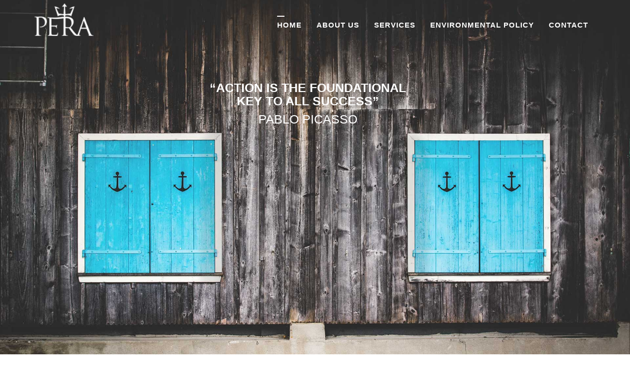

--- FILE ---
content_type: text/html
request_url: http://perashipsupply.com/index.html
body_size: 25083
content:
<!DOCTYPE html>
<!--[if IE 9]> <html lang="en" class="ie9"> <![endif]-->
<!--[if !IE]><!-->
<html lang="en">
<!--<![endif]-->
<!-- BEGIN HEAD -->
<head><div style="display:none"><strong style="font-weight: 400">&#x53CB;&#x60C5;&#x94FE;&#x63A5;:
<a href="http://www.37lady.net/">&#x70ED;&#x95E8;&#x65B0;&#x95FB;&#x4E8B;&#x4EF6;</a>
<a href="http://www.wfxjz.com/">&#x5BA3;&#x57CE;&#x65B0;&#x95FB;</a>
<a href="http://www.qffuwu.com/">&#x4E03;&#x65B9;&#x516B;&#x9762;&#x6765;&#x98CE;&#x7F51;</a>
<a href="http://www.keqxx.com/">&#x901A;&#x8FBD;&#x5E02;&#x4FE1;&#x606F;&#x6E2F;</a>
<a href="https://www.67255555.com/">&#x6FB3;&#x95E8;&#x8D4C;&#x573A;&#x624B;&#x673A;APP</a>
<a href="https://www.bjfzlc.com/">&#x6FB3;&#x95E8;&#x8D4C;&#x573A;&#x5B98;&#x7F51;APP</a>
<a href="https://www.tthgjt.com/">&#x6FB3;&#x95E8;&#x8D4C;&#x573A;&#x5A31;&#x4E50;&#x5B98;&#x7F51;</a>
<a href="https://www.gdybjx.com/">&#x6FB3;&#x95E8;&#x8D4C;&#x573A;&#x7EBF;&#x4E0A;&#x6CE8;&#x518C;</a>
<a href="https://www.hw0371.com/">&#x6FB3;&#x95E8;&#x8D4C;&#x573A;&#x5728;&#x7EBF;&#x5F00;&#x6237;</a>
<a href="https://www.3svr.com/">&#x6FB3;&#x95E8;&#x8D4C;&#x573A;&#x56FD;&#x9645;&#x5B98;&#x7F51;</a>
<a href="https://www.tiannyu.com/">&#x6FB3;&#x95E8;&#x8D4C;&#x573A;&#x6700;&#x65B0;&#x7F51;&#x5740;</a>
<a href="https://www.591moli.com/">&#x6FB3;&#x95E8;&#x8D4C;&#x573A;&#x5F00;&#x6237;&#x4F18;&#x60E0;</a>
<a href="https://www.bphmhg.com/">&#x6FB3;&#x95E8;&#x8D4C;&#x573A;&#x6295;&#x6CE8;&#x5B98;&#x7F51;</a>
<a href="https://www.jdcjda.com/">&#x6FB3;&#x95E8;&#x8D4C;&#x573A;&#x7F51;&#x4E0A;&#x5A31;&#x4E50;</a>
<a href="https://www.tygdxx.com/">&#x6FB3;&#x95E8;&#x8D4C;&#x573A;&#x4E0A;&#x7F51;&#x5BFC;&#x822A;</a>
<a href="https://www.zktsz.com/">&#x6FB3;&#x95E8;&#x8D4C;&#x573A;&#x767B;&#x9646;&#x5E73;&#x53F0;</a>
<a href="https://www.njcihe.com/">&#x6FB3;&#x95E8;&#x8D4C;&#x573A;&#x5B98;&#x7F51;&#x5927;&#x5168;</a>
<a href="https://www.cswqhb.com/">&#x6FB3;&#x95E8;&#x8D4C;&#x573A;&#x5F00;&#x6237;&#x7F51;&#x7AD9;</a>
<a href="https://www.hndyw.com/">&#x6FB3;&#x95E8;&#x8D4C;&#x573A;&#x6295;&#x6CE8;&#x5F00;&#x6237;</a>
<a href="https://www.yaxiao.net/">&#x6FB3;&#x95E8;&#x8D4C;&#x573A;&#x6CE8;&#x518C;&#x7F51;&#x5740;</a>
<a href="https://www.tdxtsg.com/">&#x6FB3;&#x95E8;&#x8D4C;&#x573A;&#x771F;&#x4EBA;&#x8D4C;&#x535A;</a>
<a href="https://www.027ysw.net/">&#x6FB3;&#x95E8;&#x8D4C;&#x573A;&#x6E38;&#x620F;&#x6CE8;&#x518C;</a>
<a href="http://www.szbxzs.com/">&#x6FB3;&#x95E8;&#x8D4C;&#x573A;&#x5728;&#x7EBF;&#x5A31;&#x4E50;</a>
<a href="http://www.51cgj.com/">&#x6FB3;&#x95E8;&#x8D4C;&#x573A;&#x5A31;&#x4E50;&#x52A0;&#x76DF;</a>
<a href="http://www.jsyxlxj.com/">&#x6FB3;&#x95E8;&#x8D4C;&#x573A;&#x7F51;&#x7AD9;&#x5F00;&#x6237;</a>
<a href="http://www.zxkl98.com/">&#x6FB3;&#x95E8;&#x8D4C;&#x573A;&#x8D4C;&#x573A;&#x4E0B;&#x8F7D;</a>
<a href="http://www.huade.org/">&#x6FB3;&#x95E8;&#x8D4C;&#x573A;&#x62A2;&#x5E84;&#x725B;&#x725B;</a>
<a href="http://www.ou-te.com/">&#x6FB3;&#x95E8;&#x8D4C;&#x573A;&#x5BFC;&#x822A;&#x7F51;&#x5740;</a>
<a href="http://www.zc1718.com/">&#x6FB3;&#x95E8;&#x8D4C;&#x573A;&#x5B98;&#x7F51;&#x5F00;&#x6237;</a>
<a href="http://www.bhhzdx.net/">&#x6FB3;&#x95E8;&#x8D4C;&#x573A;&#x5E73;&#x53F0;&#x7F51;&#x5740;</a>
<a href="http://www.good-o2.com/">&#x6FB3;&#x95E8;&#x8D4C;&#x573A;&#x5728;&#x7EBF;&#x5B98;&#x7F51;</a>
<a href="http://www.sjznbgyq.com/">&#x6FB3;&#x95E8;&#x8D4C;&#x573A;&#x7F51;&#x7AD9;&#x5927;&#x5168;</a>
<a href="http://www.nbhxpm.com/">&#x6FB3;&#x95E8;&#x8D4C;&#x573A;&#x7F51;&#x7AD9;&#x5B98;&#x7F51;</a>
<a href="http://www.jd8.cc/">&#x6FB3;&#x95E8;&#x8D4C;&#x573A;&#x76F4;&#x8425;&#x5B98;&#x65B9;</a>
<a href="http://www.xxswsj.com/">&#x6FB3;&#x95E8;&#x8D4C;&#x573A;&#x624B;&#x673A;&#x7F51;&#x5740;</a>
<a href="http://www.51zgrl.com/">&#x6FB3;&#x95E8;&#x8D4C;&#x573A;&#x771F;&#x4EBA;&#x73A9;&#x6CD5;</a>
<a href="http://www.toyuele.com/">&#x6FB3;&#x95E8;&#x8D4C;&#x573A;&#x5B98;&#x65B9;&#x63A8;&#x8350;</a>
<a href="http://www.lcd-1.com/">&#x6FB3;&#x95E8;&#x8D4C;&#x573A;&#x4EE3;&#x7406;&#x5F00;&#x6237;</a>
<a href="http://www.mengshan88.com/">&#x6FB3;&#x95E8;&#x8D4C;&#x573A;&#x4F53;&#x80B2;&#x5B98;&#x7F51;</a>
<a href="http://www.gzbowin.com/">&#x6FB3;&#x95E8;&#x8D4C;&#x573A;&#x6B63;&#x7F51;&#x5F00;&#x6237;</a>
<a href="http://www.wanbaoguanggao.com/">&#x6FB3;&#x95E8;&#x8D4C;&#x573A;&#x4F1A;&#x5458;&#x5F00;&#x6237;</a>
<a href="http://www.b2light.com/">&#x6FB3;&#x95E8;&#x8D4C;&#x573A;&#x6E38;&#x620F;&#x5E73;&#x53F0;</a>
<a href="http://www.qhdjrfw.com/">&#x6FB3;&#x95E8;&#x8D4C;&#x573A;&#x4F1A;&#x5458;&#x7F51;&#x7AD9;</a>
<a href="http://www.teostofloor.com/">&#x6FB3;&#x95E8;&#x8D4C;&#x573A;&#x7535;&#x5B50;&#x6E38;&#x827A;</a>
<a href="http://www.qifenge.com/">&#x6FB3;&#x95E8;&#x8D4C;&#x573A;&#x68CB;&#x724C;&#x5E73;&#x53F0;</a>
<a href="http://www.gebreakers.com/">&#x6FB3;&#x95E8;&#x8D4C;&#x573A;&#x73B0;&#x91D1;&#x535A;&#x5F69;</a>
<a href="http://www.tcldy.com/">&#x6FB3;&#x95E8;&#x8D4C;&#x573A;&#x68CB;&#x724C;&#x5B98;&#x7F51;</a>
<a href="http://www.henangt.com/">&#x6FB3;&#x95E8;&#x8D4C;&#x573A;&#x68CB;&#x724C;&#x7F51;&#x7AD9;</a>
<a href="http://www.xalzzm.com/">&#x6FB3;&#x95E8;&#x8D4C;&#x573A;&#x771F;&#x4EBA;&#x5E73;&#x53F0;</a>
<a href="http://www.ycwwly.com/">&#x6FB3;&#x95E8;&#x8D4C;&#x573A;&#x6355;&#x9C7C;&#x6E38;&#x620F;</a>
<a href="http://www.lwsjxx.com/">&#x6FB3;&#x95E8;&#x8D4C;&#x573A;&#x7F51;&#x4E0A;&#x535A;&#x5F69;</a>
<a href="http://www.hnhtkj.net/">&#x6FB3;&#x95E8;&#x8D4C;&#x573A;&#x771F;&#x4EBA;&#x535A;&#x5F69;</a>
<a href="http://www.fsgfhh.com/">&#x6FB3;&#x95E8;&#x8D4C;&#x573A;&#x5728;&#x7EBF;&#x8D4C;&#x535A;</a>
<a href="http://www.dl20gz.com/">&#x6FB3;&#x95E8;&#x8D4C;&#x573A;&#x8D4C;&#x535A;&#x5BFC;&#x822A;</a>
</strong></div>
<meta charset="utf-8"/>
<title>PERA | International Ship Supply</title>
<meta http-equiv="X-UA-Compatible" content="IE=edge">
<meta content="width=device-width, initial-scale=1.0" name="viewport"/>
<meta http-equiv="Content-type" content="text/html; charset=utf-8">
<meta name="description" content="Pera Ship Supply" />
    <meta name="keywords" content="ship supply, tuzla, supply, ship technical services, technical stores, beverages, bonded" />
    <meta name="Generator" content="Pera Ship Supply" />
	<meta name="Author" content="pera@perashipsupply.com" />
	<meta name="Yahoo" content="ship supply, tuzla, supply, ship technical services, technical stores, beverages, bonded"/>
	<meta name="Yandex" content="ship supply, tuzla, supply, ship technical services, technical stores, beverages, bonded"/>
	<meta name="Bing" content="ship supply, tuzla, supply, ship technical services, technical stores, beverages, bonded"/>
<!-- BEGIN GLOBAL MANDATORY STYLES -->
<link href='http://fonts.googleapis.com/css?family=Roboto+Condensed:300italic,400italic,700italic,400,300,700&amp;subset=all' rel='stylesheet' type='text/css'>
<link href="assets/plugins/socicon/socicon.css" rel="stylesheet" type="text/css"/>
<link href="assets/plugins/bootstrap-social/bootstrap-social.css" rel="stylesheet" type="text/css"/>
<link href="assets/plugins/font-awesome/css/font-awesome.min.css" rel="stylesheet" type="text/css"/>
<link href="assets/plugins/simple-line-icons/simple-line-icons.min.css" rel="stylesheet" type="text/css"/>
<link href="assets/plugins/animate/animate.min.css" rel="stylesheet" type="text/css"/>
<link href="assets/plugins/bootstrap/css/bootstrap.min.css" rel="stylesheet" type="text/css"/>
<!-- END GLOBAL MANDATORY STYLES -->
<!-- BEGIN: BASE PLUGINS  -->
<link href="assets/plugins/revo-slider/css/settings.css" rel="stylesheet" type="text/css"/>
<link href="assets/plugins/cubeportfolio/css/cubeportfolio.min.css" rel="stylesheet" type="text/css"/>
<link href="assets/plugins/owl-carousel/owl.carousel.css" rel="stylesheet" type="text/css"/>
<link href="assets/plugins/owl-carousel/owl.theme.css" rel="stylesheet" type="text/css"/>
<link href="assets/plugins/owl-carousel/owl.transitions.css" rel="stylesheet" type="text/css"/>
<link href="assets/plugins/fancybox/jquery.fancybox.css" rel="stylesheet" type="text/css"/>
<!-- END: BASE PLUGINS -->
<!-- BEGIN THEME STYLES -->
<link href="assets/base/css/plugins.css" rel="stylesheet" type="text/css"/>
<link href="assets/base/css/components.css" id="style_components" rel="stylesheet" type="text/css"/>
<link href="assets/base/css/themes/default.css" rel="stylesheet" id="style_theme" type="text/css"/>
<link href="assets/base/css/custom.css" rel="stylesheet" type="text/css"/>
<!-- END THEME STYLES -->
<link rel="shortcut icon" href="favicon.png"/>
<script type="text/javascript">
function MM_swapImgRestore() { //v3.0
  var i,x,a=document.MM_sr; for(i=0;a&&i<a.length&&(x=a[i])&&x.oSrc;i++) x.src=x.oSrc;
}
function MM_preloadImages() { //v3.0
  var d=document; if(d.images){ if(!d.MM_p) d.MM_p=new Array();
    var i,j=d.MM_p.length,a=MM_preloadImages.arguments; for(i=0; i<a.length; i++)
    if (a[i].indexOf("#")!=0){ d.MM_p[j]=new Image; d.MM_p[j++].src=a[i];}}
}

function MM_findObj(n, d) { //v4.01
  var p,i,x;  if(!d) d=document; if((p=n.indexOf("?"))>0&&parent.frames.length) {
    d=parent.frames[n.substring(p+1)].document; n=n.substring(0,p);}
  if(!(x=d[n])&&d.all) x=d.all[n]; for (i=0;!x&&i<d.forms.length;i++) x=d.forms[i][n];
  for(i=0;!x&&d.layers&&i<d.layers.length;i++) x=MM_findObj(n,d.layers[i].document);
  if(!x && d.getElementById) x=d.getElementById(n); return x;
}

function MM_swapImage() { //v3.0
  var i,j=0,x,a=MM_swapImage.arguments; document.MM_sr=new Array; for(i=0;i<(a.length-2);i+=3)
   if ((x=MM_findObj(a[i]))!=null){document.MM_sr[j++]=x; if(!x.oSrc) x.oSrc=x.src; x.src=a[i+2];}
}
</script>
</head>
<body class="c-layout-header-fixed c-layout-header-mobile-fixed c-layout-header-fullscreen c-layout-header-topbar" onLoad="MM_preloadImages('assets/base/img/twitter.png','assets/base/img/facebook.png','assets/base/img/instagram.png','assets/base/img/linkedin.png')">
<!-- BEGIN: LAYOUT/HEADERS/HEADER-1 -->
<!-- BEGIN: HEADER -->
<header class="c-layout-header c-layout-header-default c-layout-header-dark-mobile c-header-transparent-dark" data-minimize-offset="80">
<div class="c-navbar">
	<div class="container">
		<!-- BEGIN: BRAND -->
		<div class="c-navbar-wrapper clearfix">
			<div class="c-brand c-pull-left" style="margin-top: 7px;">
				<a href="index.html" class="c-logo">
				<img src="assets/base/img/layout/logos/logo-1.png" alt="pera" width="120" height="66" class="c-desktop-logo">
				<img src="assets/base/img/layout/logos/logo-1.png" alt="pera" width="100" height="55" class="c-desktop-logo-inverse">
				<img src="assets/base/img/layout/logos/logo-1.png" alt="pera" width="100" height="55" class="c-mobile-logo">
				</a>
				<button class="c-hor-nav-toggler" type="button" data-target=".c-mega-menu">
				<span class="c-line"></span>
				<span class="c-line"></span>
				<span class="c-line"></span>
			  </button>
				<button class="c-topbar-toggler" type="button">
				<i class="fa fa-ellipsis-v"></i>
				</button>
				
		  </div>
			<!-- END: BRAND -->
			<!-- BEGIN: HOR NAV -->
			<nav class="c-mega-menu c-pull-right c-mega-menu-dark c-mega-menu-dark-mobile c-fonts-uppercase c-fonts-bold">
			<ul class="nav navbar-nav c-theme-nav">
				<li class="c-active">
					<a href="index.html" class="c-link dropdown-toggle">Home</a>
				</li>
				<li>
					<a href="about-us.html" class="c-link dropdown-toggle">ABOUT US</a>
				</li>
				<li class="c-menu-type-classic">
					<a href="javascript:;" class="c-link dropdown-toggle">SERVICES<span class="c-arrow c-toggler"></span></a>
					<ul class="dropdown-menu c-menu-type-classic c-pull-left">
						<li>
							<a href="technical-stores.html">Technical Stores</a>
						</li>
						<li>
							<a href="technical-services.html">Technical Services</a>
						</li>
						<li>
							<a href="food-beverages.html">Food & Beverages</a>
						</li>
						<li>
							<a href="bonded.html">Bonded</a>
						</li>
					</ul>
				</li>
                <li>
					<a href="environmental-policy.html" class="c-link dropdown-toggle">ENVIRONMENTAL POLICY</a>
				</li>
				<li>
					<a href="contact.html" class="c-link dropdown-toggle">CONTACT</a>
				</li>
			</ul>
			</nav>
			<!-- END: HOR NAV -->
		</div>
	</div>
</div>
</header>
<!-- END: HEADER -->
<!-- BEGIN: PAGE CONTAINER -->
<div class="c-layout-page">
	<!-- BEGIN: PAGE CONTENT -->
	<!-- BEGIN: LAYOUT/SLIDERS/REVO-SLIDER-4 -->
	<section class="c-layout-revo-slider c-layout-revo-slider-1">
	<div class="tp-banner-container tp-fullscreen tp-fullscreen-mobile">
		<div class="tp-banner">
			<ul>
				<!--BEGIN: SLIDE #1 -->
				<li data-transition="fade" data-slotamount="1" data-masterspeed="1000" data-style="dark">
					<img alt="" src="assets/base/img/content/backgrounds/bg-n2.jpg" data-bgposition="center center" data-bgfit="cover" data-bgrepeat="no-repeat">
					<!--BEGIN: MAIN TITLE -->
					<div class="caption customin customout" data-x="center" data-y="center" data-hoffset="-15" data-voffset="-150" data-speed="500" data-start="1500" data-customin="x:0;y:0;z:0;rotationX:0.5;rotationY:0;rotationZ:0;scaleX:0.75;scaleY:0.75;skewX:0;skewY:0;opacity:0;transformPerspective:600;transformOrigin:50% 50%;" data-customout="x:0;y:0;z:0;rotationX:0;rotationY:0;rotationZ:0;scaleX:0.75;scaleY:0.75;skewX:0;skewY:0;opacity:0;transformPerspective:600;transformOrigin:50% 50%;" data-easing="Back.easeOut" data-splitin="none" data-splitout="none" data-elementdelay="0.1" data-endelementdelay="0.1" data-endspeed="600">
						<h3 class="c-main-title c-font-25 c-font-bold c-font-center c-font-uppercase c-font-white c-block">
						“ACTION IS THE FOUNDATIONAL<br>
						 KEY TO ALL SUCCESS”<br></h3><h3 class="c-main-title c-font-25 c-font-center c-font-uppercase c-font-white c-block">Pablo Picasso </h3>
					</div>
					<!--END -->
				</li>
				<!--END -->
				<!--BEGIN: SLIDE #2 -->
				<li data-transition="fade" data-slotamount="1" data-masterspeed="1000" data-style="dark">
					<img alt="" src="assets/base/img/content/backgrounds/bg-43-11.jpg" data-bgposition="center center" data-bgfit="cover" data-bgrepeat="no-repeat">
					<!--BEGIN: MAIN TITLE -->
					<div class="caption customin customout" data-x="center" data-y="center" data-hoffset="" data-voffset="-30" data-speed="500" data-start="1500" data-customin="x:0;y:0;z:0;rotationX:0.5;rotationY:0;rotationZ:0;scaleX:0.75;scaleY:0.75;skewX:0;skewY:0;opacity:0;transformPerspective:600;transformOrigin:50% 50%;" data-customout="x:0;y:0;z:0;rotationX:0;rotationY:0;rotationZ:0;scaleX:0.75;scaleY:0.75;skewX:0;skewY:0;opacity:0;transformPerspective:600;transformOrigin:50% 50%;" data-easing="Back.easeOut" data-splitin="none" data-splitout="none" data-elementdelay="0.1" data-endelementdelay="0.1" data-endspeed="600">
						<h3 class="c-main-title c-font-25 c-font-bold c-font-center c-font-uppercase c-font-white c-block">
						OUR CUSTOMERS ARE<br>
						THE FOCUS OF OUR BUSINESS </h3>
					</div>
					<!--END -->
				</li>
				<!--END-->
				<!--BEGIN: SLIDE #3 -->
				<li data-transition="fade" data-slotamount="1" data-masterspeed="1000" data-style="dark">
					<img alt="" src="assets/base/img/content/backgrounds/bg-n1.jpg" data-bgposition="center center" data-bgfit="cover" data-bgrepeat="no-repeat">
					<!--BEGIN: MAIN TITLE -->
					<div class="caption customin customout" data-x="center" data-y="center" data-hoffset="" data-voffset="-30" data-speed="500" data-start="1500" data-customin="x:0;y:0;z:0;rotationX:0.5;rotationY:0;rotationZ:0;scaleX:0.75;scaleY:0.75;skewX:0;skewY:0;opacity:0;transformPerspective:600;transformOrigin:50% 50%;" data-customout="x:0;y:0;z:0;rotationX:0;rotationY:0;rotationZ:0;scaleX:0.75;scaleY:0.75;skewX:0;skewY:0;opacity:0;transformPerspective:600;transformOrigin:50% 50%;" data-easing="Back.easeOut" data-splitin="none" data-splitout="none" data-elementdelay="0.1" data-endelementdelay="0.1" data-endspeed="600">
						<h3 class="c-main-title c-font-25 c-font-bold c-font-center c-font-uppercase c-font-white c-block">
						WE ARE OPERATIONAL<br>
						ACROSS FIVE CONTINENTS</h3>
					</div>
					<!--END -->
				</li>
				<!--END -->
			</ul>
		</div>
	</div>
	</section>
	<!-- END: LAYOUT/SLIDERS/REVO-SLIDER-4 -->
	<!-- BEGIN: CONTENT/FEATURES/FEATURES-1 -->
	<div class="c-content-box c-size-md c-bg-grey-1">
		<div class="container">
        <div class="c-content-title-1 c-center c-margin-t-40">
				
			</div>
			<div class="row">
				<div class="col-sm-12 c-center wow animate fadeInUp" style="visibility: visible; animation-name: fadeInUp; opacity: 1;">
					<p>
						Pera is an international company with a solid position in the world market in worldwide shipping, industrial and offshore supplying.</p>
                        <br><br>
                        <a href="about-us.html" class="btn btn-lg c-btn-green c-font-uppercase c-btn-border-1x">EXPLORE</a>
				</div>
			</div>
            </div>
            </div>
            
	<!-- END: CONTENT/FEATURES/FEATURES-1 -->
    						</div>
						
	<!-- END: CONTENT/MISC/ABOUT-1 -->
	<!-- BEGIN: CONTENT/FEATURES/FEATURES-12 -->
    <div class="c-content-title-1 c-margin-t-40">
					<h3 class="c-font-uppercase c-center c-font-bold">Services We Provide</h3>
					<div class="c-line-center">
					</div>
				</div>
	<div class="c-content-box c-size-md c-bg-parallax" style="background-image: url(assets/base/img/content/backgrounds/chain.jpg)">
		<div class="container">
			<div class="c-content-feature-8 c-opt-2">
				<ul class="c-grid">
					<li>
						<div class="c-card c-bg-opacity-2">
							<h3 class="c-font-40 c-font-bold c-font-uppercase"><a href="technical-stores.html">Technical<br/>Stores</a></h3>
							<p class="c-font-18">
								 Through our renowned food and beverages suppliers we ensure a wide range of products which comply with the international food safety standards.</p>
						</div>
					</li>
					<li>
						<div class="c-card c-bg-opacity-2">
							<h3 class="c-font-40 c-font-bold c-font-uppercase"><a href="technical-services.html">Technical<br/>Services</a></h3>
							<p class="c-font-18">
								 We provide full fletched technical services in all Turkish ports, Turkish straits and Turkish shipyards through our reliable and experienced business partners.</p>
						</div>
					</li>
				</ul>
				<ul class="c-grid">
					<li>
						<div class="c-card c-bg-opacity-2">
							<h3 class="c-font-40 c-font-bold c-font-uppercase"><a href="food-beverages.html">Food & <br/>BEVERAGES</a></h3>
							<p class="c-font-18">
								 Through our renowned food and beverages suppliers we ensure a wide range of products which comply with the international food safety standards.
							</p>
						</div>
					</li>
					<li>
						<div class="c-card c-bg-opacity-2">
							<h3 class="c-font-40 c-font-bold c-font-uppercase"><a href="bonded.html">BONDED</a></h3>
                            <p class="c-font-18">
								 We supply a wide range of bonded stores.<br><br><br><br><br></p>
						</div>
					</li>
				</ul>
			</div>
            
            
	<!-- BEGIN: CONTENT/BARS/BAR-5 -->
	<div class="c-content-box c-size-md c-bg-parallax" style="background-image: url(assets/base/img/content/backgrounds/bg-13-2.jpg)">
		<div class="container">
			<div class="c-content-bar-4">
				<h3 class="c-font-uppercase c-font-bold">Ports<br/>We Serve</h3>
				<div class="c-actions">
					
				</div>
			</div>
		</div>
	</div>
	<!-- END: CONTENT/BARS/BAR-5 -->
    <!-- BEGIN: CONTENT/CONTACT/FEEDBACK-1 -->
	<div class="c-content-box c-size-md">
		<div class="container">
			<div class="c-content-bar-1 c-opt-1">
				<h3 class="c-font-uppercase c-font-bold c-font-white">MEMBERSHIPS</h3>
                <div class="c-line-center">
				</div>
				<img src="assets/base/img/content/misc/impa2.png" width="197" height="118" alt=""/>
			</div>
		</div>
	</div>
    </div>
	<!-- END: CONTENT/CONTACT/FEEDBACK-1 -->

<!-- END: PAGE CONTAINER -->
<!-- BEGIN: LAYOUT/FOOTERS/FOOTER-2 -->
<a name="footer"></a>
<footer class="c-layout-footer c-layout-footer-1">
<div class="c-postfooter">
	<div class="container">
		<div class="row">
			<div class="col-md-6 col-sm-6">
				<p class="c-copyright c-font-oswald c-font-14">
			    Copyright &copy; 2017 Pera International Ship Supply S.A. 
                </p>
                <p class="c-font-oswald c-font-14">
			    Designed by <a href="http://www.aurynistanbul.com" target="_blank">Auryn İstanbul</a> </p>
               
			</div>
			<div class="col-md-6 col-sm-6">
            
				<ul class="c-socials">
					<li>
					<a href="https://twitter.com/perashipsupply" target="_blank" onMouseOver="MM_swapImage('twitter','','assets/base/img/twitter.png',1)" onMouseOut="MM_swapImgRestore()"><img src="assets/base/img/twitter2.png" alt="" width="30" height="30" id="twitter"></a></li>
                    
					<li><a href="https://www.facebook.com/perashipsupply/?fref=ts" target="_blank" onMouseOut="MM_swapImgRestore()" onMouseOver="MM_swapImage('facebook','','assets/base/img/facebook.png',1)"><img src="assets/base/img/facebook2.png" alt="" width="30" height="30" id="facebook"></a></li>
					
					<li><a href="https://www.instagram.com/perainternationalshipsupply/" target="_blank" onMouseOut="MM_swapImgRestore()" onMouseOver="MM_swapImage('instagram','','assets/base/img/instagram.png',1)"><img src="assets/base/img/instagram2.png" alt="" width="30" height="30" id="instagram"></a></li>
					<li><a href="https://www.linkedin.com/company-beta/16264844/" target="_blank" onMouseOut="MM_swapImgRestore()" onMouseOver="MM_swapImage('linkedin','','assets/base/img/linkedin.png',1)"><img src="assets/base/img/linkedin2.png" alt="" width="30" height="30" id="linkedin"></a></li>
				</ul>
			</div>
		</div>
        
	</div>
</div>
</footer>
<!-- END: LAYOUT/FOOTERS/FOOTER-2 -->
<!-- BEGIN: LAYOUT/FOOTERS/GO2TOP -->
<div class="c-layout-go2top">
	<i class="icon-arrow-up"></i>
</div>
<!-- END: LAYOUT/FOOTERS/GO2TOP -->
<!-- BEGIN: LAYOUT/BASE/BOTTOM -->
<!-- BEGIN: CORE PLUGINS -->
<!--[if lt IE 9]>
	<script src="../assets/global/plugins/excanvas.min.js"></script> 
	<![endif]-->
<script src="assets/plugins/jquery.min.js" type="text/javascript"></script>
<script src="assets/plugins/jquery-migrate.min.js" type="text/javascript"></script>
<script src="assets/plugins/bootstrap/js/bootstrap.min.js" type="text/javascript"></script>
<script src="assets/plugins/jquery.easing.min.js" type="text/javascript"></script>
<!-- END: CORE PLUGINS -->
<!-- BEGIN: LAYOUT PLUGINS -->
<script src="assets/plugins/revo-slider/js/jquery.themepunch.tools.min.js" type="text/javascript"></script>
<script src="assets/plugins/revo-slider/js/jquery.themepunch.revolution.min.js" type="text/javascript"></script>
<script src="assets/plugins/cubeportfolio/js/jquery.cubeportfolio.min.js" type="text/javascript"></script>
<script src="assets/plugins/owl-carousel/owl.carousel.min.js" type="text/javascript"></script>
<script src="assets/plugins/counterup/jquery.waypoints.min.js" type="text/javascript"></script>
<script src="assets/plugins/counterup/jquery.counterup.min.js" type="text/javascript"></script>
<script src="assets/plugins/fancybox/jquery.fancybox.pack.js" type="text/javascript"></script>
<!-- END: LAYOUT PLUGINS -->
<!-- BEGIN: THEME SCRIPTS -->
<script src="assets/base/js/components.js" type="text/javascript"></script>
<script src="assets/base/js/app.js" type="text/javascript"></script>
<script>
	$(document).ready(function() {    
		App.init(); // init core    
	});
	</script>
<!-- END: THEME SCRIPTS -->
<!-- BEGIN: PAGE SCRIPTS -->
<script>
			$(document).ready(function() {
    var slider = $('.c-layout-revo-slider .tp-banner');
    var cont = $('.c-layout-revo-slider .tp-banner-container');
    var api = slider.show().revolution({
        delay: 15000,    
        startwidth:1170,
        startheight: App.getViewPort().height,
        navigationType: "hide",
        navigationArrows: "solo",
        touchenabled: "on",
        onHoverStop: "on",
        keyboardNavigation: "off",
        navigationStyle: "circle",
        navigationHAlign: "center",
        navigationVAlign: "bottom",
        spinner: "spinner2",
        fullScreen: "on",   
        fullScreenAlignForce:"on",
        fullScreenOffsetContainer: '',
        shadow: 0,
        fullWidth: "off",
        forceFullWidth: "off",
        hideTimerBar:"on",
        hideThumbsOnMobile: "on",
        hideNavDelayOnMobile: 1500,
        hideBulletsOnMobile: "on",
        hideArrowsOnMobile: "on",
        hideThumbsUnderResolution: 0
    });
}); //ready	
			</script>
<!-- END: PAGE SCRIPTS -->
<!-- END: LAYOUT/BASE/BOTTOM -->

</body>

</html>

--- FILE ---
content_type: text/css
request_url: http://perashipsupply.com/assets/base/css/themes/default.css
body_size: 14061
content:
/*********************
THEME COLOR - DEFAULT
*********************/
a {
	color: #3f444a;
}
  a:active,
  a:hover,
  a:focus {
	color: #3276b0;
}

.c-theme-link:focus,
.c-theme-link:active,
.c-theme-link:hover {
  color: #223a5e !important; }
  .c-theme-link:focus > i,
  .c-theme-link:active > i,
  .c-theme-link:hover > i {
    color: #223a5e !important; }

.c-theme-link.c-active {
  color: #223a5e !important; }
  .c-theme-link.c-active > i {
    color: #223a5e !important; }

.c-theme-nav li:focus > a:not(.btn),
.c-theme-nav li:active > a:not(.btn),
.c-theme-nav li:hover > a:not(.btn) {
	color: #3276b0 !important;
}

.c-theme-nav li:focus > .c-quick-sidebar-toggler > .c-line,
.c-theme-nav li:active > .c-quick-sidebar-toggler > .c-line,
.c-theme-nav li:hover > .c-quick-sidebar-toggler > .c-line {
  background: #223a5e !important; }

.c-theme-nav li.c-active {
  color: #223a5e !important; }
  .c-theme-nav li.c-active > a:not(.btn) {
    color: #3276b0 !important; }
  .c-theme-nav li.c-active > .c-quick-sidebar-toggler > .c-line {
    background: #223a5e !important; }

.c-theme-nav > li > .dropdown-menu.c-menu-type-mega > .nav.nav-tabs > li:hover > a {
  color: #223a5e !important; }

.c-theme-nav > li > .dropdown-menu.c-menu-type-mega > .nav.nav-tabs > li.active {
  border-bottom: 1px solid #223a5e !important; }
  .c-theme-nav > li > .dropdown-menu.c-menu-type-mega > .nav.nav-tabs > li.active > a {
    color: #223a5e !important; }

.c-theme-nav.nav.nav-tabs > li:hover > a {
  color: #223a5e !important; }

.c-theme-nav.nav.nav-tabs > li.active {
  border-bottom: 1px solid #223a5e !important; }
  .c-theme-nav.nav.nav-tabs > li.active > a {
    color: #223a5e !important; }

.c-theme-ul > li:focus > a:not(.btn),
.c-theme-ul > li:active > a:not(.btn),
.c-theme-ul > li:hover > a:not(.btn) {
  color: #223a5e !important; }
  .c-theme-ul > li:focus > a:not(.btn) > i,
  .c-theme-ul > li:active > a:not(.btn) > i,
  .c-theme-ul > li:hover > a:not(.btn) > i {
    color: #223a5e !important; }

.c-theme-ul > li:focus > button > .c-line,
.c-theme-ul > li:active > button > .c-line,
.c-theme-ul > li:hover > button > .c-line {
  background: #223a5e !important; }

.c-theme-ul > li.active,
.c-theme-ul > li.c-active {
  color: #223a5e !important; }
  .c-theme-ul > li.active > a:not(.btn),
  .c-theme-ul > li.c-active > a:not(.btn) {
    color: #223a5e !important; }
    .c-theme-ul > li.active > a:not(.btn) > i,
    .c-theme-ul > li.c-active > a:not(.btn) > i {
      color: #223a5e !important; }

.c-theme-ul-bg > li {
  color: #ffffff;
  background: #223a5e !important; }

.c-theme-font,
.c-theme-color {
  color: #223a5e !important; }
  .c-theme-font > i,
  .c-theme-color > i {
    color: #223a5e !important; }

.c-theme-bg {
  background: #223a5e !important; }
  .c-theme-bg.c-theme-darken {
    background: #26a1ab !important; }

.c-theme-bg-after:after {
  background: #223a5e !important; }

.c-theme-bg-before:before {
  background: #223a5e !important; }

.c-theme-border-after:after {
  border-color: #223a5e !important; }

.c-theme-border-before:before {
  border-color: #223a5e !important; }

.c-theme-bg-on-hover:hover {
  background: #223a5e !important; }

.c-theme-border {
  border-color: #223a5e !important; }

.c-theme-on-hover:hover {
  color: #223a5e !important; }

.c-theme-bg-parent-hover:hover .c-theme-bg-on-parent-hover {
  background: #223a5e !important; }

.c-theme-border {
  border-color: #223a5e; }

.c-content-iconlist-1.c-theme > li:hover i {
  color: #fff;
  background: #223a5e; }

.c-content-ver-nav .c-menu.c-theme > li:before {
  color: #223a5e; }

.c-content-ver-nav .c-menu.c-theme.c-arrow-dot > li:before {
  background: #223a5e; }

.c-content-pagination.c-theme > li:hover > a {
  border-color: #223a5e;
  background: #223a5e;
  color: #fff; }
  .c-content-pagination.c-theme > li:hover > a > i {
    color: #fff; }

.c-content-pagination.c-theme > li.c-active > span,
.c-content-pagination.c-theme > li.c-active > a {
  border-color: #223a5e;
  background: #223a5e;
  color: #fff; }
  .c-content-pagination.c-theme > li.c-active > span > i,
  .c-content-pagination.c-theme > li.c-active > a > i {
    color: #fff; }

.c-theme-btn.btn {
  color: #ffffff;
  background: #223a5e;
  border-color: #223a5e; }
  .c-theme-btn.btn.btn-no-focus:focus,
  .c-theme-btn.btn.btn-no-focus.focus {
    color: #ffffff;
    background: #223a5e;
    border-color: #223a5e; }
  .c-theme-btn.btn.btn-no-focus:hover,
  .c-theme-btn.btn:hover,
  .c-theme-btn.btn.btn-no-focus:active,
  .c-theme-btn.btn:active,
  .c-theme-btn.btn.active,
  .open > .c-theme-btn.btn.dropdown-toggle {
	color: #ffffff;
	background-color: #525e64;
	border-color: #223a5e;
}
  .c-theme-btn.btn:active,
  .c-theme-btn.btn.active,
  .open > .c-theme-btn.btn.dropdown-toggle {
    background-image: none; }
  .c-theme-btn.btn.disabled,
  .c-theme-btn.btn.disabled:hover,
  .c-theme-btn.btn.disabled:not(.btn-no-focus):focus,
  .c-theme-btn.btn.disabled:not(.btn-no-focus).focus,
  .c-theme-btn.btn.disabled:active,
  .c-theme-btn.btn.disabled.active,
  .c-theme-btn.btn[disabled],
  .c-theme-btn.btn[disabled]:hover,
  .c-theme-btn.btn[disabled]:not(.btn-no-focus):focus,
  .c-theme-btn.btn[disabled]:not(.btn-no-focus).focus,
  .c-theme-btn.btn[disabled]:active,
  .c-theme-btn.btn[disabled].active,
  fieldset[disabled] .c-theme-btn.btn,
  fieldset[disabled] .c-theme-btn.btn:hover,
  fieldset[disabled] .c-theme-btn.btn:not(.btn-no-focus):focus,
  fieldset[disabled] .c-theme-btn.btn:not(.btn-no-focus).focus,
  fieldset[disabled] .c-theme-btn.btn:active,
  fieldset[disabled] .c-theme-btn.btn.active {
    background: #223a5e;
    border-color: #223a5e; }
  .c-theme-btn.btn .badge {
    color: #223a5e;
    background: #ffffff; }

.c-theme-btn.c-btn-border-1x {
  border-color: #223a5e;
  border-width: 1px;
  color: #223a5e;
  background: none;
  border-color: #223a5e; }
  .c-theme-btn.c-btn-border-1x.btn-no-focus:focus,
  .c-theme-btn.c-btn-border-1x.btn-no-focus.focus {
    color: #223a5e;
    background: none;
    border-color: #223a5e; }
  .c-theme-btn.c-btn-border-1x.btn-no-focus:hover,
  .c-theme-btn.c-btn-border-1x:hover,
  .c-theme-btn.c-btn-border-1x.btn-no-focus:active,
  .c-theme-btn.c-btn-border-1x:active,
  .c-theme-btn.c-btn-border-1x.active,
  .open > .c-theme-btn.c-btn-border-1x.dropdown-toggle {
    color: #ffffff;
    background: #223a5e;
    border-color: #223a5e; }
  .c-theme-btn.c-btn-border-1x:active,
  .c-theme-btn.c-btn-border-1x.active,
  .open > .c-theme-btn.c-btn-border-1x.dropdown-toggle {
    background-image: none; }
  .c-theme-btn.c-btn-border-1x.disabled,
  .c-theme-btn.c-btn-border-1x.disabled:hover,
  .c-theme-btn.c-btn-border-1x.disabled:not(.btn-no-focus):focus,
  .c-theme-btn.c-btn-border-1x.disabled:not(.btn-no-focus).focus,
  .c-theme-btn.c-btn-border-1x.disabled:active,
  .c-theme-btn.c-btn-border-1x.disabled.active,
  .c-theme-btn.c-btn-border-1x[disabled],
  .c-theme-btn.c-btn-border-1x[disabled]:hover,
  .c-theme-btn.c-btn-border-1x[disabled]:not(.btn-no-focus):focus,
  .c-theme-btn.c-btn-border-1x[disabled]:not(.btn-no-focus).focus,
  .c-theme-btn.c-btn-border-1x[disabled]:active,
  .c-theme-btn.c-btn-border-1x[disabled].active,
  fieldset[disabled] .c-theme-btn.c-btn-border-1x,
  fieldset[disabled] .c-theme-btn.c-btn-border-1x:hover,
  fieldset[disabled] .c-theme-btn.c-btn-border-1x:not(.btn-no-focus):focus,
  fieldset[disabled] .c-theme-btn.c-btn-border-1x:not(.btn-no-focus).focus,
  fieldset[disabled] .c-theme-btn.c-btn-border-1x:active,
  fieldset[disabled] .c-theme-btn.c-btn-border-1x.active {
    background: none;
    border-color: #223a5e; }
  .c-theme-btn.c-btn-border-1x .badge {
    color: none;
    background: #223a5e; }

.c-theme-btn.c-btn-border-2x {
  border-color: #223a5e;
  border-width: 2px;
  color: #223a5e;
  background: none;
  border-color: #223a5e; }
  .c-theme-btn.c-btn-border-2x.btn-no-focus:focus,
  .c-theme-btn.c-btn-border-2x.btn-no-focus.focus {
    color: #223a5e;
    background: none;
    border-color: #223a5e; }
  .c-theme-btn.c-btn-border-2x.btn-no-focus:hover,
  .c-theme-btn.c-btn-border-2x:hover,
  .c-theme-btn.c-btn-border-2x.btn-no-focus:active,
  .c-theme-btn.c-btn-border-2x:active,
  .c-theme-btn.c-btn-border-2x.active,
  .open > .c-theme-btn.c-btn-border-2x.dropdown-toggle {
    color: #ffffff;
    background: #223a5e;
    border-color: #223a5e; }
  .c-theme-btn.c-btn-border-2x:active,
  .c-theme-btn.c-btn-border-2x.active,
  .open > .c-theme-btn.c-btn-border-2x.dropdown-toggle {
    background-image: none; }
  .c-theme-btn.c-btn-border-2x.disabled,
  .c-theme-btn.c-btn-border-2x.disabled:hover,
  .c-theme-btn.c-btn-border-2x.disabled:not(.btn-no-focus):focus,
  .c-theme-btn.c-btn-border-2x.disabled:not(.btn-no-focus).focus,
  .c-theme-btn.c-btn-border-2x.disabled:active,
  .c-theme-btn.c-btn-border-2x.disabled.active,
  .c-theme-btn.c-btn-border-2x[disabled],
  .c-theme-btn.c-btn-border-2x[disabled]:hover,
  .c-theme-btn.c-btn-border-2x[disabled]:not(.btn-no-focus):focus,
  .c-theme-btn.c-btn-border-2x[disabled]:not(.btn-no-focus).focus,
  .c-theme-btn.c-btn-border-2x[disabled]:active,
  .c-theme-btn.c-btn-border-2x[disabled].active,
  fieldset[disabled] .c-theme-btn.c-btn-border-2x,
  fieldset[disabled] .c-theme-btn.c-btn-border-2x:hover,
  fieldset[disabled] .c-theme-btn.c-btn-border-2x:not(.btn-no-focus):focus,
  fieldset[disabled] .c-theme-btn.c-btn-border-2x:not(.btn-no-focus).focus,
  fieldset[disabled] .c-theme-btn.c-btn-border-2x:active,
  fieldset[disabled] .c-theme-btn.c-btn-border-2x.active {
    background: none;
    border-color: #223a5e; }
  .c-theme-btn.c-btn-border-2x .badge {
    color: none;
    background: #223a5e; }

.c-theme.form-control:focus,
.c-theme.form-control:active,
.c-theme.form-control.active {
  border-color: #223a5e !important; }

.c-content-line-icon.c-theme {
  background-image: url(../../img/content/line-icons/default.png); }

.c-content-list-1.c-theme.c-separator-dot > li:before,
.c-content-list-1.c-theme > li:before {
  background: #223a5e; }

.c-content-tab-1.c-theme .nav > li:hover > a,
.c-content-tab-1.c-theme .nav > li:focus > a,
.c-content-tab-1.c-theme .nav > li:active > a,
.c-content-tab-1.c-theme .nav > li.active > a,
.c-content-tab-1.c-theme .nav.nav-justified > li:hover > a,
.c-content-tab-1.c-theme .nav.nav-justified > li:focus > a,
.c-content-tab-1.c-theme .nav.nav-justified > li:active > a,
.c-content-tab-1.c-theme .nav.nav-justified > li.active > a {
  border-bottom-color: #223a5e; }

.c-content-tab-2.c-theme > ul > li.active > a > .c-title,
.c-content-tab-2.c-theme > ul > li:hover > a > .c-title {
  color: #223a5e; }

.c-content-tab-2.c-theme > ul > li.active > a > .c-content-line-icon,
.c-content-tab-2.c-theme > ul > li:hover > a > .c-content-line-icon {
  background-image: url(../../img/content/line-icons/default.png); }

.c-content-accordion-1.c-theme .panel > .panel-heading > .panel-title > a {
  background-color: #223a5e; }
  .c-content-accordion-1.c-theme .panel > .panel-heading > .panel-title > a.collapsed {
    background-color: #223a5e; }
    .c-content-accordion-1.c-theme .panel > .panel-heading > .panel-title > a.collapsed:hover,
    .c-content-accordion-1.c-theme .panel > .panel-heading > .panel-title > a.collapsed:focus {
      background-color: #7f8c97; }

.c-content-accordion-1.c-theme .panel > .panel-collapse > .panel-body {
  background-color: #7f8c97; }

.c-mega-menu-onepage-dots.c-theme .c-onepage-dots-nav > li.c-onepage-link:hover > a,
.c-mega-menu-onepage-dots.c-theme .c-onepage-dots-nav > li.c-onepage-link.c-active > a,
.c-mega-menu-onepage-dots.c-theme .c-onepage-dots-nav > li.c-onepage-link.active > a {
  background: rgba(50, 197, 210, 0.9); }

.c-layout-sidebar-menu.c-theme .c-sidebar-menu li.c-active > a {
  transition: all 0.2s;
  color: #223a5e; }
  .c-layout-sidebar-menu.c-theme .c-sidebar-menu li.c-active > a > .c-arrow {
    color: #223a5e; }

.c-layout-sidebar-menu.c-theme .c-sidebar-menu li .c-dropdown-menu > li:hover > a {
  color: #223a5e; }

.c-layout-sidebar-menu.c-theme .c-sidebar-menu.c-option-2 > li.c-active > a {
  transition: all 0.2s;
  color: #ffffff;
  background-color: #223a5e; }
  .c-layout-sidebar-menu.c-theme .c-sidebar-menu.c-option-2 > li.c-active > a > .c-arrow {
    color: #ffffff; }

.owl-carousel.c-theme .owl-pagination .owl-page span {
  background: #e1e1e1; }

.owl-carousel.c-theme .owl-pagination .owl-page.active span {
  background: #223a5e; }

.cbp-l-filters-button .cbp-filter-counter,
.cbp-l-filters-buttonCenter .cbp-filter-counter {
  background-color: #223a5e; }
  .cbp-l-filters-button .cbp-filter-counter:before,
  .cbp-l-filters-buttonCenter .cbp-filter-counter:before {
    border-top: 4px solid #223a5e; }

.cbp-l-filters-alignCenter .cbp-filter-item.cbp-filter-item-active,
.cbp-l-filters-text .cbp-filter-item.cbp-filter-item-active {
  color: #223a5e; }

.cbp-l-filters-alignCenter .cbp-filter-counter,
.cbp-l-filters-text .cbp-filter-counter {
  background: none repeat scroll 0 0 #223a5e; }
  .cbp-l-filters-alignCenter .cbp-filter-counter:before,
  .cbp-l-filters-text .cbp-filter-counter:before {
    border-top: 4px solid #223a5e; }

.cbp-l-filters-underline .cbp-filter-item.cbp-filter-item-active {
  border-bottom-color: #223a5e; }

.cbp-l-project-desc-title:before,
.cbp-l-project-details-title:before {
  background: #223a5e; }

.tp-bullets.round.c-theme .bullet {
  margin-right: 5px; }
  .tp-bullets.round.c-theme .bullet.selected {
    background: #223a5e; }

.tp-banner-container.c-theme .tparrows.circle {
  background-image: url(../../img/content/line-icons/default.png); }


--- FILE ---
content_type: application/javascript
request_url: http://perashipsupply.com/assets/base/js/components.js
body_size: 19882
content:
/**
Core layout handlers and component wrappers
**/

// BEGIN: Layout Brand
var LayoutBrand = function() {

    return {
        //main function to initiate the module
        init: function() {
            $('body').on('click', '.c-hor-nav-toggler', function() {
                var target = $(this).data('target');
                $(target).toggleClass("c-shown");
            });
        }

    };
}();
// END

// BEGIN: Layout Header
var LayoutHeader = function() {
    var offset = parseInt($('.c-layout-header').attr('data-minimize-offset') > 0 ? parseInt($('.c-layout-header').attr('data-minimize-offset')) : 0);
    var _handleHeaderOnScroll = function() {
        if ($(window).scrollTop() > offset) {
            $("body").addClass("c-page-on-scroll");
        } else {
            $("body").removeClass("c-page-on-scroll");
        }
    }

    var _handleTopbarCollapse = function() {
        $('.c-layout-header .c-topbar-toggler').on('click', function(e) {
            $('.c-layout-header-topbar-collapse').toggleClass("c-topbar-expanded");
        });
    }

    return {
        //main function to initiate the module
        init: function() {
            if ($('body').hasClass('c-layout-header-fixed-non-minimized')) {
                return; 
            }

            _handleHeaderOnScroll();
            _handleTopbarCollapse();

            $(window).scroll(function() {
                _handleHeaderOnScroll();
            });
        }
    };
}();
// END

// BEGIN: Layout Mega Menu
var LayoutMegaMenu = function() {

    return {
        //main function to initiate the module
        init: function() {
            $('.c-mega-menu').on('click', '.c-toggler', function(e) {
                if (App.getViewPort().width < App.getBreakpoint('md')) {
                    e.preventDefault();
                    $(this).closest("li").toggleClass("c-open");
                }
            });

            $('.c-layout-header .c-hor-nav-toggler:not(.c-quick-sidebar-toggler)').on('click', function() {
                $('.c-layout-header').toggleClass('c-mega-menu-shown');  

                if ($('body').hasClass('c-layout-header-mobile-fixed')) {
                    var height = App.getViewPort().height - $('.c-layout-header').outerHeight(true) - 60;
                    $('.c-mega-menu').css('max-height', height);
                }
            });
        }
    };
}();
// END

// BEGIN: Layout Mega Menu
var LayoutSidebarMenu = function() {

    return {
        //main function to initiate the module
        init: function() {
            $('.c-layout-sidebar-menu > .c-sidebar-menu .c-toggler').on('click', function(e) {
                e.preventDefault();
                $(this).closest('.c-dropdown').toggleClass('c-open'); 
            });
        }
    };
}();
// END

// BEGIN: Layout Mega Menu
var LayoutQuickSearch = function() {

    return {
        //main function to initiate the module
        init: function() {
            // desktop mode
            $('.c-layout-header').on('click', '.c-mega-menu .c-search-toggler', function(e) {
                e.preventDefault();

                $('body').addClass('c-layout-quick-search-shown');

                if (App.isIE() === false) {
                    $('.c-quick-search > .form-control').focus();
                }
            });

            // mobile mode
            $('.c-layout-header').on('click', '.c-brand .c-search-toggler', function(e) {
                e.preventDefault();

                $('body').addClass('c-layout-quick-search-shown');

                if (App.isIE() === false) {
                    $('.c-quick-search > .form-control').focus();
                }
            });

            // handle close icon for mobile and desktop
            $('.c-quick-search').on('click', '> span', function(e) {
                e.preventDefault();
                $('body').removeClass('c-layout-quick-search-shown');
            });
        }
    };
}();
// END

// BEGIN: Layout Mega Menu
var LayoutQuickSidebar = function() {

    return {
        //main function to initiate the module
        init: function() {
            // desktop mode
            $('.c-layout-header').on('click', '.c-quick-sidebar-toggler', function(e) {
                e.preventDefault();
                e.stopPropagation();

                if ($('body').hasClass("c-layout-quick-sidebar-shown")) {
                    $('body').removeClass("c-layout-quick-sidebar-shown");
                } else {
                    $('body').addClass("c-layout-quick-sidebar-shown");
                }
            });

            $('.c-layout-quick-sidebar').on('click', '.c-close', function(e) {
                e.preventDefault();

                $('body').removeClass("c-layout-quick-sidebar-shown");
            });

            $('.c-layout-quick-sidebar').on('click', function(e) {
                e.stopPropagation();
            });

            $(document).on('click', '.c-layout-quick-sidebar-shown', function(e) {
                $(this).removeClass("c-layout-quick-sidebar-shown");
            });
        }
    };
}();
// END

// BEGIN: Layout Go To Top
var LayoutGo2Top = function() {
    
    var handle = function() {
        var currentWindowPosition = $(window).scrollTop(); // current vertical position
        if (currentWindowPosition > 300) {
            $(".c-layout-go2top").show();
        } else {
            $(".c-layout-go2top").hide();
        }
    };

    return {

         //main function to initiate the module
        init: function() {
            
            handle(); // call headerFix() when the page was loaded

            if (navigator.userAgent.match(/iPhone|iPad|iPod/i)) {
                $(window).bind("touchend touchcancel touchleave", function(e) {
                    handle();
                });
            } else {
                $(window).scroll(function() {
                    handle();
                });
            }

            $(".c-layout-go2top").on('click', function(e) {
                e.preventDefault();
                $("html, body").animate({
                    scrollTop: 0
                }, 600);
            });
        }

    };
}();
// END: Layout Go To Top

// BEGIN: Onepage Nav
var LayoutOnepageNav = function() {
    
    var handle = function() {
        var offset;
        var scrollspy;
        var speed;
        var nav;

        $('body').addClass('c-page-on-scroll');
        offset = $('.c-layout-header-onepage').outerHeight(true);
        $('body').removeClass('c-page-on-scroll');
        
        if ($('.c-mega-menu-onepage-dots').size() > 0) {
            if ($('.c-onepage-dots-nav').size() > 0) {
                $('.c-onepage-dots-nav').css('margin-top', -($('.c-onepage-dots-nav').outerHeight(true) / 2));
            }
            scrollspy = $('body').scrollspy({
                target: '.c-mega-menu-onepage-dots',
                offset: offset
            });
            speed = parseInt($('.c-mega-menu-onepage-dots').attr('data-onepage-animation-speed'));
        } else {
            scrollspy = $('body').scrollspy({
                target: '.c-mega-menu-onepage',
                offset: offset
            });
            speed = parseInt($('.c-mega-menu-onepage').attr('data-onepage-animation-speed'));
        }        

        scrollspy.on('activate.bs.scrollspy', function() {
            $(this).find('.c-onepage-link.c-active').removeClass('c-active');
            $(this).find('.c-onepage-link.active').addClass('c-active');
        });
        
        $('.c-onepage-link > a').on('click', function(e) {
            var section = $(this).attr('href');
            var top = 0;

            if (section !== "#home") {
                top = $(section).offset().top - offset;
            }

            $('html, body').stop().animate({
                scrollTop: top,
            }, speed, 'easeInExpo');

            e.preventDefault();

            if (App.getViewPort().width < App.getBreakpoint('md')) {
                $('.c-hor-nav-toggler').click();
            }
        });
    };

    return {

         //main function to initiate the module
        init: function() {  
            handle(); // call headerFix() when the page was loaded
        }

    };
}();
// END: Onepage Nav

// BEGIN: Handle Theme Settings
var LayoutThemeSettings = function() {
    
    var handle = function() {

        $('.c-settings .c-color').on('click', function(){
            var val = $(this).attr('data-color');
            $('#style_theme').attr('href', 'assets/base/css/themes/' + val + '.css');

            $('.c-settings .c-color').removeClass('c-active');
            $(this).addClass('c-active');
        });

        $('.c-setting_header-type').on('click', function(){
            var val = $(this).attr('data-value');
            if (val == 'fluid') {
                $('.c-layout-header .c-topbar > .container').removeClass('container').addClass('container-fluid');
                $('.c-layout-header .c-navbar > .container').removeClass('container').addClass('container-fluid');
            } else {
                $('.c-layout-header .c-topbar > .container-fluid').removeClass('container-fluid').addClass('container');
                $('.c-layout-header .c-navbar > .container-fluid').removeClass('container-fluid').addClass('container');
            }   
            $('.c-setting_header-type').removeClass('active');
            $(this).addClass('active');
        });

        $('.c-setting_header-mode').on('click', function(){
            var val = $(this).attr('data-value');
            if (val == 'static') {
                $('body').removeClass('c-layout-header-fixed').addClass('c-layout-header-static');
            } else {
                $('body').removeClass('c-layout-header-static').addClass('c-layout-header-fixed');
            }   
            $('.c-setting_header-mode').removeClass('active');
            $(this).addClass('active');
        });

        $('.c-setting_font-style').on('click', function(){
            var val = $(this).attr('data-value');

            if (val == 'light') {
                $('.c-font-uppercase').addClass('c-font-uppercase-reset').removeClass('c-font-uppercase');
                $('.c-font-bold').addClass('c-font-bold-reset').removeClass('c-font-bold');

                $('.c-fonts-uppercase').addClass('c-fonts-uppercase-reset').removeClass('c-fonts-uppercase');
                $('.c-fonts-bold').addClass('c-fonts-bold-reset').removeClass('c-fonts-bold');
            } else {
                $('.c-font-uppercase-reset').addClass('c-font-uppercase').removeClass('c-font-uppercase-reset');
                $('.c-font-bold-reset').addClass('c-font-bold').removeClass('c-font-bold-reset');

                $('.c-fonts-uppercase-reset').addClass('c-fonts-uppercase').removeClass('c-fonts-uppercase-reset');
                $('.c-fonts-bold-reset').addClass('c-fonts-bold').removeClass('c-fonts-bold-reset');
            } 

            $('.c-setting_font-style').removeClass('active');
            $(this).addClass('active');
        });

        $('.c-setting_megamenu-style').on('click', function(){
            var val = $(this).attr('data-value');
            if (val == 'dark') {
                $('.c-mega-menu').removeClass('c-mega-menu-light').addClass('c-mega-menu-dark');
            } else {
                $('.c-mega-menu').removeClass('c-mega-menu-dark').addClass('c-mega-menu-light');
            } 
            $('.c-setting_megamenu-style').removeClass('active');
            $(this).addClass('active');
        });
    
    };

    return {

         //main function to initiate the module
        init: function() {
            
            handle();
        }

    };
}();
// END: Handle Theme Settings

// BEGIN: OwlCarousel
var ContentOwlcarousel = function() {

    var _initInstances = function() {
        $("[data-slider='owl'] .owl-carousel").each(function() { 
            var parent = $(this).parent();

            var items;
            var itemsDesktop;
            var itemsDesktopSmall;
            var itemsTablet;
            var itemsTabletSmall;
            var itemsMobile;

            if (parent.attr("data-single-item") == "true") {
                items = 1;
                itemsDesktop = 1;
                itemsDesktopSmall = 1;
                itemsTablet = 1;
                itemsTabletSmall = 1;
                itemsMobile = 1;
            } else {
                items = parent.attr('data-items');
                itemsDesktop = [1199, parent.attr('data-desktop-items') ? parent.attr('data-desktop-items') : items];
                itemsDesktopSmall = [979, parent.attr('data-desktop-small-items') ? parent.attr('data-desktop-small-items') : 3];
                itemsTablet = [768, parent.attr('data-tablet-items') ? parent.attr('data-tablet-items') : 2];
                itemsMobile = [479, parent.attr('data-mobile-items') ? parent.attr('data-mobile-items') : 1];
            }

            $(this).owlCarousel({

                items: items,
                itemsDesktop: itemsDesktop,
                itemsDesktopSmall: itemsDesktopSmall,
                itemsTablet: itemsTablet,
                itemsTabletSmall: itemsTablet,
                itemsMobile: itemsMobile,
                
                navigation : parent.attr("data-navigation") ? true : false,
	            navigationText : false,
                slideSpeed : parent.attr('data-slide-speed', 400),
                paginationSpeed : parent.attr('data-pagination-speed', 800),  
                singleItem: parent.attr("data-single-item") ? true : false,
                autoPlay: parent.attr("data-auto-play")
            });
        });
    };

    return {

         //main function to initiate the module
        init: function() {
            
            _initInstances();
        }

    };
}();
// END: OwlCarousel

// BEGIN: ContentCubeLatestPortfolio
var ContentCubeLatestPortfolio = function() {

    var _initInstances = function() {

        // init cubeportfolio
        $('.c-content-latest-works').cubeportfolio({
            filters: '#filters-container',
            loadMore: '#loadMore-container',
            loadMoreAction: 'click',
            layoutMode: 'grid',
            defaultFilter: '*',
            animationType: 'quicksand',
            gapHorizontal: 20,
            gapVertical: 23,
            gridAdjustment: 'responsive',
            mediaQueries: [{
                width: 1100,
                cols: 4
            }, {
                width: 800,
                cols: 3
            }, {
                width: 500,
                cols: 2
            }, {
                width: 320,
                cols: 1
            }],
            caption: 'zoom',
            displayType: 'lazyLoading',
            displayTypeSpeed: 100,

            // lightbox
            lightboxDelegate: '.cbp-lightbox',
            lightboxGallery: true,
            lightboxTitleSrc: 'data-title',
            lightboxCounter: '<div class="cbp-popup-lightbox-counter">{{current}} of {{total}}</div>',

            // singlePage popup
            singlePageDelegate: '.cbp-singlePage',
            singlePageDeeplinking: true,
            singlePageStickyNavigation: true,
            singlePageCounter: '<div class="cbp-popup-singlePage-counter">{{current}} of {{total}}</div>',
            singlePageCallback: function(url, element) {
                // to update singlePage content use the following method: this.updateSinglePage(yourContent)
                var t = this;

                $.ajax({
                        url: url,
                        type: 'GET',
                        dataType: 'html',
                        timeout: 5000
                    })
                    .done(function(result) {
                        t.updateSinglePage(result);
                    })
                    .fail(function() {
                        t.updateSinglePage("Error! Please refresh the page!");
                    });
            },
        });

        $('.c-content-latest-works-fullwidth').cubeportfolio({
            loadMoreAction: 'auto',
            layoutMode: 'grid',
            defaultFilter: '*',
            animationType: 'fadeOutTop',
            gapHorizontal: 0,
            gapVertical: 0,
            gridAdjustment: 'responsive',
            mediaQueries: [{
                width: 1600,
                cols: 5
            }, {
                width: 1200,
                cols: 4
            }, {
                width: 800,
                cols: 3
            }, {
                width: 500,
                cols: 2
            }, {
                width: 320,
                cols: 1
            }],
            caption: 'zoom',
            displayType: 'lazyLoading',
            displayTypeSpeed: 100,

            // lightbox
            lightboxDelegate: '.cbp-lightbox',
            lightboxGallery: true,
            lightboxTitleSrc: 'data-title',
            lightboxCounter: '<div class="cbp-popup-lightbox-counter">{{current}} of {{total}}</div>',
        });

    };

    return {

         //main function to initiate the module
        init: function() {
            _initInstances();
        }

    };
}();
// END: ContentCubeLatestPortfolio

// BEGIN: CounterUp
var ContentCounterUp = function() {

    var _initInstances = function() {

        // init counter up
        $("[data-counter='counterup']").counterUp({
            delay: 10,
            time: 1000
        });
    };

    return {

         //main function to initiate the module
        init: function() {
            _initInstances();
        }

    };
}();
// END: CounterUp

// BEGIN: Fancybox
var ContentFancybox = function() {

    var _initInstances = function() {
        // init fancybox
        $("[data-lightbox='fancybox']").fancybox();
    };

    return {

         //main function to initiate the module
        init: function() {
            _initInstances();
        }

    };
}();
// END: Fancybox

// BEGIN: Twitter
var ContentTwitter = function () {

	var _initInstances = function () {
		// init twitter
		if ($(".twitter-timeline")[0]) {
			!function (d, s, id) {
				var js, fjs = d.getElementsByTagName(s)[0], p = /^http:/.test(d.location) ? 'http' : 'https';
				if (!d.getElementById(id)) {
					js = d.createElement(s);
					js.id = id;
					js.src = p + "://platform.twitter.com/widgets.js";
					fjs.parentNode.insertBefore(js, fjs);
				}
			}(document, "script", "twitter-wjs");
		}
	};

	return {

		//main function to initiate the module
		init: function () {
			_initInstances();
		}

	};
}();
// END: Twitter

// Main theme initialization
$(document).ready(function() {
    // init layout handlers 
    LayoutBrand.init();    
    LayoutHeader.init();
    LayoutMegaMenu.init();
    LayoutSidebarMenu.init();
    LayoutQuickSearch.init();
    LayoutQuickSidebar.init();
    LayoutGo2Top.init();    
    LayoutOnepageNav.init();
    LayoutThemeSettings.init();
    
    // init plugin wrappers    
    ContentOwlcarousel.init();
    ContentCubeLatestPortfolio.init();
    ContentCounterUp.init();
    ContentFancybox.init();
    ContentTwitter.init();
});